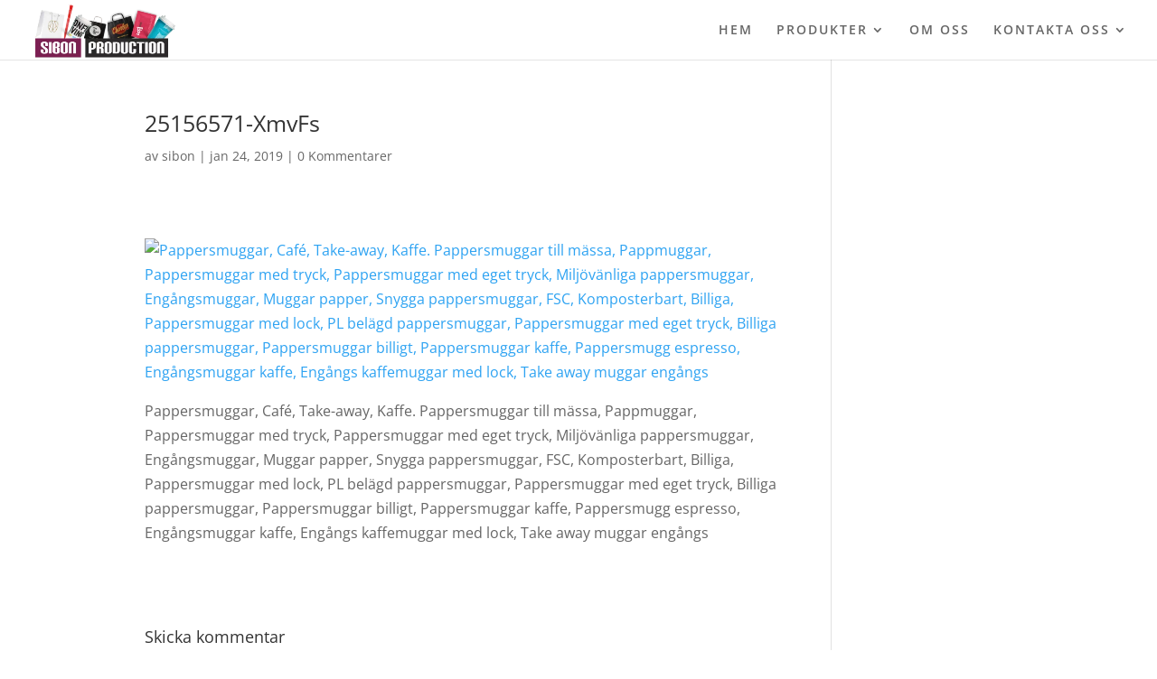

--- FILE ---
content_type: text/plain
request_url: https://www.google-analytics.com/j/collect?v=1&_v=j102&a=1130649434&t=pageview&_s=1&dl=https%3A%2F%2Fsibon.se%2F25156571-xmvfs-2%2F&ul=en-us%40posix&dt=25156571-XmvFs%20%7C%20Sibon%20Production%20AB&sr=1280x720&vp=1280x720&_u=YEBAAEABAAAAACAAI~&jid=529446087&gjid=1940496478&cid=1367385260.1768850718&tid=UA-118715586-1&_gid=1072966516.1768850718&_r=1&_slc=1&gtm=45He61e1h1n81WND26CGza200&gcd=13l3l3l3l1l1&dma=0&tag_exp=102015666~103116026~103200004~104527907~104528500~104684208~104684211~105391252~115938465~115938469~115985661~116682875~117041587&z=265851205
body_size: -448
content:
2,cG-5QDY1THK43